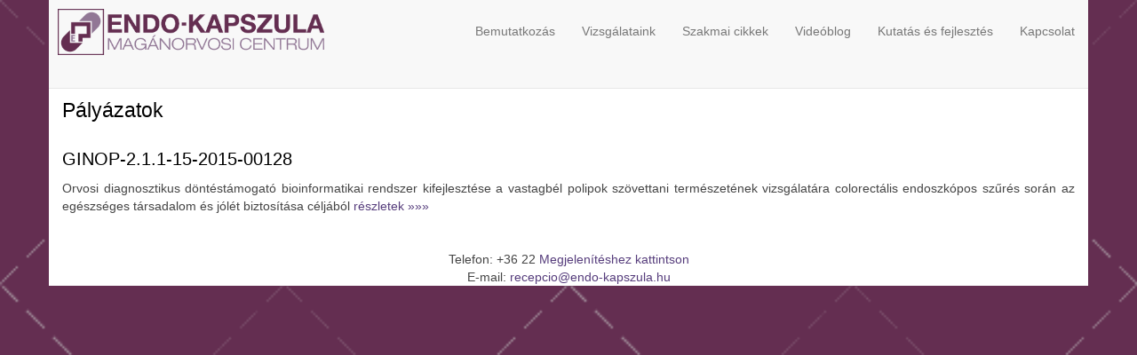

--- FILE ---
content_type: text/html; charset=UTF-8
request_url: https://m.endo-kapszula.hu/kutatas-fejlesztes
body_size: 2947
content:
<!DOCTYPE html>
<html>
<head>
<meta charset="utf-8"/><link rel="shortcut icon" href="/img/nwh-favicon.png" type="image/x-icon">
<meta http-equiv="Content-Language" content="hu">
<meta name="viewport" content="width=device-width, initial-scale=1, maximum-scale=1, user-scalable=no" />
<title>Kutatás és fejlesztés</title>
<meta name="description" content="Gyomortükrözés és vastagbéltükrözés altatásban, vagy kapszulával. Rövid előjegyzési idővel, kellemes környezetben, kiváló szakmai és technikai háttérrel">
<meta name="keywords" content="gasztroenterológia, belgyógyászat, endoszkópia, kapszula endoszkópia, hasi ultrahang, vastagbélrák, véres széklet, aranyér, vastagbél, gyomorégés, reflux" />
<link href="/favicon.ico" type="image/x-icon" rel="icon"/><link href="/favicon.ico" type="image/x-icon" rel="shortcut icon"/><meta name="DC.title" content="" />
<meta name="geo.region" content="HU-FEJÉR" />
<meta name="geo.placename" content="Székesfehérvár" />
<meta name="geo.position" content="47.195849;18.46264" />
<meta name="ICBM" content="47.195849, 18.46264" />

<meta name="author" lang="hu" content="Endo-Kapszula Kft, {TULAJDONOS}" />
<meta name="owner" content="Endo-Kapszula Kft, {TULAJDONOS}" />
<meta name="copyright" content="Endo-Kapszula Kft" />
<meta name="resource-type" content="document" />
<meta name="revisit-after" content="1 days" />
<meta name="classification" content="internet" />
<meta name="robots" content="all" />
<meta name="distribution" content="Global" />
<meta name="rating" content="General" />
<meta name="doc-type" content="Web Page" />
<meta name="msvalidate.01" content="658F50F263255623F6BC3B2016AD8C7B" />
<meta name="google-site-verification" content="Z6_xsx2eogfM1G_tQWBxEbue0-jfoIlDSn0VPuVNF5U" />

	<link rel="alternate" hreflang="hu-HU" href="http://nwh.hu/">    
	<link rel="stylesheet" href="/cache_css/default.css"/>
    
            
<script type="text/javascript">

  var _gaq = _gaq || [];
  _gaq.push(['_setAccount', 'UA-24554809-3']);
  _gaq.push(['_trackPageview']);

  (function() {
    var ga = document.createElement('script'); ga.type = 'text/javascript'; ga.async = true;
    ga.src = ('https:' == document.location.protocol ? 'https://' : 'http://') + 'stats.g.doubleclick.net/dc.js';
    var s = document.getElementsByTagName('script')[0]; s.parentNode.insertBefore(ga, s);
  })();

</script>
<script type="text/javascript" src="https://apis.google.com/js/plusone.js">{lang: 'hu'}</script>

</head>

<body>	
<!-- Google Tag Manager -->
<noscript><iframe src="//www.googletagmanager.com/ns.html?id=GTM-59LZNX"
height="0" width="0" style="display:none;visibility:hidden"></iframe></noscript>
<script>(function(w,d,s,l,i){w[l]=w[l]||[];w[l].push({'gtm.start':
new Date().getTime(),event:'gtm.js'});var f=d.getElementsByTagName(s)[0],
j=d.createElement(s),dl=l!='dataLayer'?'&l='+l:'';j.async=true;j.src=
'//www.googletagmanager.com/gtm.js?id='+i+dl;f.parentNode.insertBefore(j,f);
})(window,document,'script','dataLayer','GTM-59LZNX');</script>
<!-- End Google Tag Manager -->


<!-- Fixed navbar -->
      <div class="container main">
		<nav id="header-nav" class="navbar navbar-default navbar-fixed-top" style="max-width: 1170px; margin: auto; background">
      	<a href="/">
      		<img width="300" src="/static/Images/EndoKapszulaLogo.png" class="image pull-left">
      	</a>
      	<div class="navbar-header ">
	        <div class="row">
	          <button type="button" class="navbar-toggle collapsed" data-toggle="collapse" data-target="#navbar" aria-expanded="false" aria-controls="navbar">
	            <span class="sr-only">Toggle navigation</span>
	            <span class="icon-bar"></span>
	            <span class="icon-bar"></span>
	            <span class="icon-bar"></span>
	          </button>
	         </div>
        </div>
        <div id="navbar" class="navbar-collapse collapse pull-right">
          <ul class="nav navbar-nav">
                <li>
                	<a href="/bemutatas" title="A klinika bemutatása" >
               			Bemutatkozás                	</a>
                </li>
                <li>
                	<a href="/kezeleseink/lista" title="Vizsgálataink" > 
               			Vizsgálataink                	</a>
                </li>
                <li>
                	<a href="/hirek" title="Szakmai cikkek">
               			Szakmai cikkek                 	</a>
                </li>
                <li>
                	<a href="/blog/lista" title="Minőségirányítás">
               			Videóblog                	</a>
                </li>
                 
            	<li>
                	<a href="/kutatas-fejlesztes" title="Kapcsolat">
               			Kutatás és fejlesztés                	</a>
            	</li>
            	<li>
                	<a href="/kapcsolat" title="Kapcsolat">
               			Kapcsolat                	</a>
            	</li>
          </ul>
        </div><!--/.nav-collapse -->
		</nav>
    </div>
    <div class="container main">
		    	<div class="hirek index large-9 medium-8 columns content">
<h1><small> Pályázatok </small></h1>
<div class="text-justify">
			<div class="hiritem">
				<h2><small>GINOP-2.1.1-15-2015-00128</small></h2>
					Orvosi diagnosztikus döntéstámogató bioinformatikai rendszer kifejlesztése a vastagbél polipok szövettani természetének vizsgálatára 
					colorectális endoszkópos szűrés során az egészséges társadalom és jólét biztosítása céljából
					<a class="tovabb reszletek" title="GINOP-2.1.1-15-2015-00128" href="/Palyazat/GINOP-2.1.1-15-2015-00128/">részletek »»»</a>
			</div>		
		</div>
	</div>
</div>    </div>
    <div class="container main text-center">
						<span>Telefon: </span>
				<span class='phone_hider' data-phone="tel:3622999643" data-short="+36 22" data-link="Megjelenítéshez kattintson" data-text="+36 22 999 643" data-place="contact"></span>
				<br/>
				<span>E-mail:</span> <a href="mailto:recepcio@endo-kapszula.hu" >recepcio@endo-kapszula.hu</a>
		<br/>
    </div>
    <script src="/cache_js/default.js"></script>
   	<script type="text/javascript">
    	$(function(){
			    $('#header-nav').data('size','big');
			    $(".phone_hider").each(function(index,value){
					ki = '<span>';
					ki += '<span class="phone_full" style="display: none"><a href="'+ $(value).attr("data-phone") + '">'+ $(value).attr("data-text") + '</a></span>';
					ki += '<span class="phone_click">'+ $(value).attr("data-short") + ' <a class="phone_show" data-phone="'+ $(value).attr("data-phone") + '" data-place="'+ $(value).attr("data-place") + '">'+ $(value).attr("data-link") + '</a></span>';
					ki += '</span>';
					$(value).html(ki);
				});
					
				$(".phone_show").click(function(){
					$(this).parent().hide();
					$(this).parent().prev().show();
					
					dataLayer.push({
						event: 'telefon_kattint',
						eventCategory: 'Telefon Megnézés',
						eventAction: $(this).data("phone"),
						eventLabel: $(this).data("place") });
					
					return false;
				});
	    	});
			
			$(window).scroll(function(){
			    if($(document).scrollTop() > 0)
			    {
			        if(!$('#header-nav').hasClass('header-small'))
			        {
			            $('#header-nav').addClass('header-small');

// 			            $('#header-nav').stop().animate({
// 			                height:'40px'
// 			            },300);
			        }
			    }
			    else
			    {
			    	if($('#header-nav').hasClass('header-small'))
			        {
			            $('#header-nav').removeClass('header-small');
			        }
// 			        if($('#header-nav').data('size') == 'small')
// 			        {
// 			            $('#header-nav').data('size','big');

// 			            $('#header-nav').stop().animate({
// 			                height:'100px'
// 			            },300);
// 			        }  
			    }
			});
			
					</script>
	</body>
</html>

--- FILE ---
content_type: text/plain
request_url: https://www.google-analytics.com/j/collect?v=1&_v=j102&a=628868475&t=event&ni=1&_s=1&dl=https%3A%2F%2Fm.endo-kapszula.hu%2Fkutatas-fejlesztes&ul=en-us%40posix&dt=Kutat%C3%A1s%20%C3%A9s%20fejleszt%C3%A9s&sr=1280x720&vp=1280x720&ec=Scroll%20Tracking&ea=50%25&el=%2Fkutatas-fejlesztes&_utma=80887115.1059440307.1769068988.1769068988.1769068988.1&_utmz=80887115.1769068988.1.1.utmcsr%3D(direct)%7Cutmccn%3D(direct)%7Cutmcmd%3D(none)&_utmht=1769068988686&_u=YQDCAEABAAAAACAAI~&jid=1849922280&gjid=1258793794&cid=1059440307.1769068988&tid=UA-24554809-3&_gid=1928778753.1769068989&_r=1&_slc=1&gtm=45He61k2n7159LZNXv72338898za200zd72338898&gcd=13l3l3l3l1l1&dma=0&tag_exp=103116026~103200004~104527907~104528500~104684208~104684211~105391253~115616986~115938466~115938469~116744867~117041587&z=1436848696
body_size: -834
content:
2,cG-8J7XTS04K8

--- FILE ---
content_type: text/plain
request_url: https://www.google-analytics.com/j/collect?v=1&_v=j102&a=628868475&t=pageview&_s=1&dl=https%3A%2F%2Fm.endo-kapszula.hu%2Fkutatas-fejlesztes&ul=en-us%40posix&dt=Kutat%C3%A1s%20%C3%A9s%20fejleszt%C3%A9s&sr=1280x720&vp=1280x720&_utma=80887115.1059440307.1769068988.1769068988.1769068988.1&_utmz=80887115.1769068988.1.1.utmcsr%3D(direct)%7Cutmccn%3D(direct)%7Cutmcmd%3D(none)&_utmht=1769068988667&_u=YQBCAAABAAAAAC~&jid=1241571448&gjid=9217140&cid=1059440307.1769068988&tid=UA-79652973-1&_gid=1928778753.1769068989&_r=1&_slc=1&gtm=45He61k2n7159LZNXv72338898za200zd72338898&gcd=13l3l3l3l1l1&dma=0&tag_exp=103116026~103200004~104527907~104528500~104684208~104684211~105391253~115616986~115938466~115938469~116744867~117041587&z=1326568935
body_size: -451
content:
2,cG-PLKS92S64V